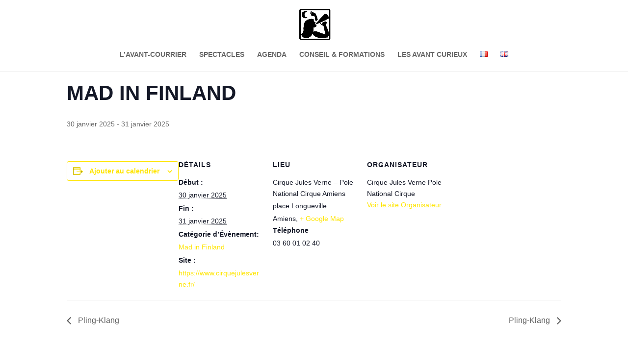

--- FILE ---
content_type: text/css
request_url: https://avantcourrier.fr/wp-content/themes/AvantCourrier/style.css?ver=4.17.1
body_size: 118
content:
/*
 Theme Name:     AvantCourrier
 Theme URI: 	 https://avantcourrier.fr
 Description:    Avant Courrier;
 Author:         Wanerys
 Author URI:     https://www.wanerys.com
 Template:       Divi
 Version:        4.17.1
*/
 
@import url("../Divi/style.css");
 
/* =Theme customization starts here
------------------------------------------------------- */


--- FILE ---
content_type: text/css
request_url: https://avantcourrier.fr/wp-content/et-cache/global/et-divi-customizer-global.min.css?ver=1767077869
body_size: 343
content:
.et_pb_filterable_portfolio .et_pb_portfolio_filters li a{border:4px solid #000000}.et_pb_filterable_portfolio .et_pb_portfolio_filters li a{margin:-4px -4px 0 0}.texte-cache{position:relative;max-height:200px;overflow:hidden;transition:max-height 1s ease}.texte-cache.ouvert{max-height:100vh}.texte-cache:not(.ouvert)::after{content:'';position:absolute;top:0;bottom:0;left:0;right:0;background:linear-gradient(rgba(0,0,0,0),rgba(0,0,0,255))}@media (min-width:981px){.et_pb_gutters3.et_pb_footer_columns4 .footer-widget .fwidget{margin-bottom:1em}}@media only screen and (min-width:981px){body #main-footer .footer-widget h4,body #main-footer .widget_block h1,body #main-footer .widget_block h2,body #main-footer .widget_block h3,body #main-footer .widget_block h4,body #main-footer .widget_block h5,body #main-footer .widget_block h6{font-size:1.5em}}.et_pb_portfolio_filters ul{display:flex;justify-content:center}#et_pb_contact_form_0 .et_contact_bottom_container{width:100%;justify-content:center}